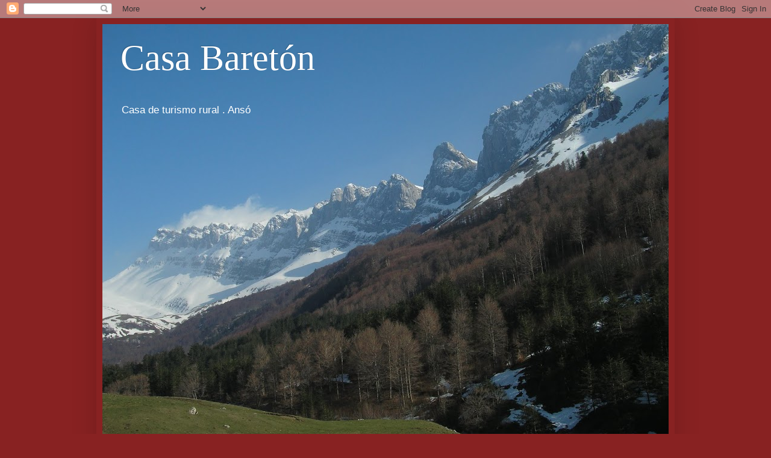

--- FILE ---
content_type: text/html; charset=UTF-8
request_url: https://casabareton.blogspot.com/b/stats?style=BLACK_TRANSPARENT&timeRange=ALL_TIME&token=APq4FmBwSrgb_qT8LdeAKoKOqavIYNASlWokPYoZunSLcg7xw1hNJTGAN3xPt52r_VYVqhXuxyFeDuQFYIx8kSRTIdykkQN-yA
body_size: -15
content:
{"total":392826,"sparklineOptions":{"backgroundColor":{"fillOpacity":0.1,"fill":"#000000"},"series":[{"areaOpacity":0.3,"color":"#202020"}]},"sparklineData":[[0,18],[1,17],[2,55],[3,50],[4,10],[5,20],[6,5],[7,9],[8,6],[9,17],[10,9],[11,5],[12,5],[13,84],[14,27],[15,5],[16,32],[17,61],[18,100],[19,5],[20,57],[21,37],[22,9],[23,18],[24,31],[25,19],[26,46],[27,24],[28,3],[29,6]],"nextTickMs":1200000}